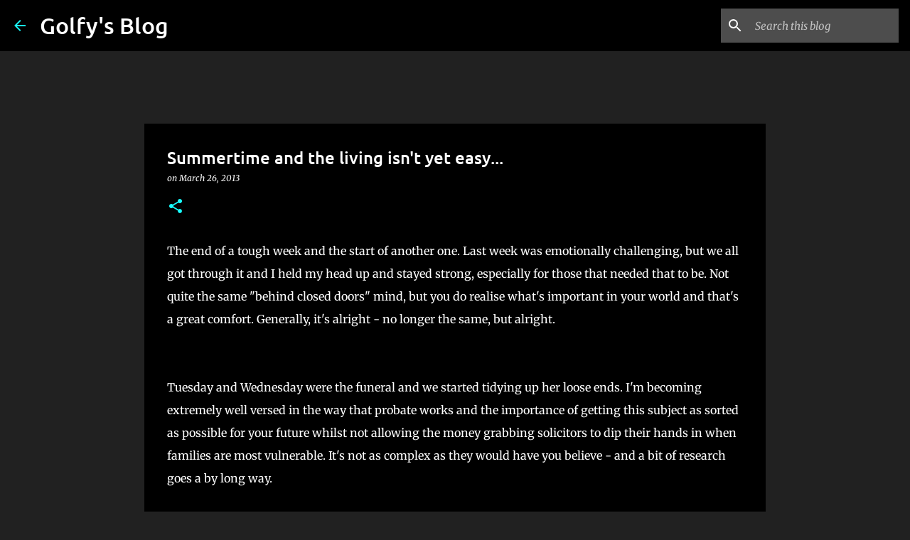

--- FILE ---
content_type: text/html; charset=utf-8
request_url: https://www.google.com/recaptcha/api2/aframe
body_size: 265
content:
<!DOCTYPE HTML><html><head><meta http-equiv="content-type" content="text/html; charset=UTF-8"></head><body><script nonce="0tyV8QqsrI3oxD0mzyVnTA">/** Anti-fraud and anti-abuse applications only. See google.com/recaptcha */ try{var clients={'sodar':'https://pagead2.googlesyndication.com/pagead/sodar?'};window.addEventListener("message",function(a){try{if(a.source===window.parent){var b=JSON.parse(a.data);var c=clients[b['id']];if(c){var d=document.createElement('img');d.src=c+b['params']+'&rc='+(localStorage.getItem("rc::a")?sessionStorage.getItem("rc::b"):"");window.document.body.appendChild(d);sessionStorage.setItem("rc::e",parseInt(sessionStorage.getItem("rc::e")||0)+1);localStorage.setItem("rc::h",'1769627949279');}}}catch(b){}});window.parent.postMessage("_grecaptcha_ready", "*");}catch(b){}</script></body></html>